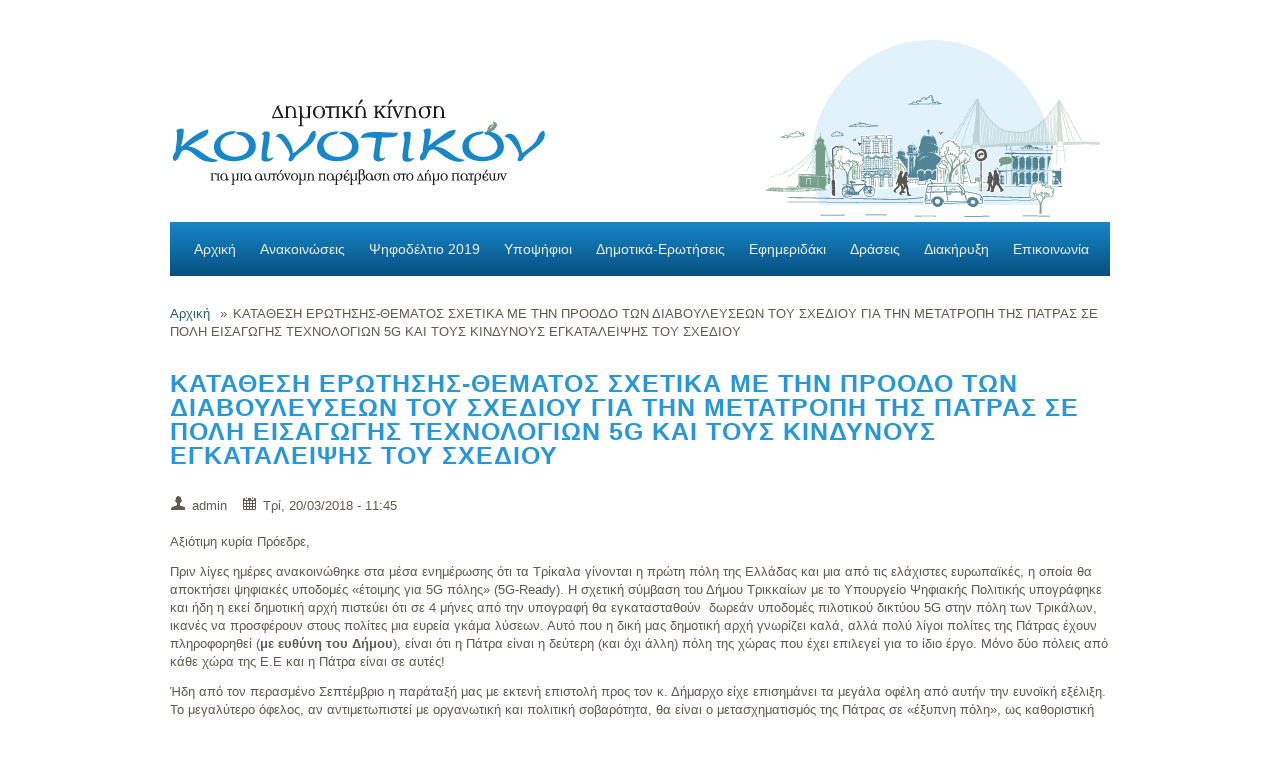

--- FILE ---
content_type: text/html; charset=utf-8
request_url: https://www.koinotikon.gr/?q=node/144
body_size: 8278
content:
<!DOCTYPE html PUBLIC "-//W3C//DTD XHTML+RDFa 1.0//EN"
  "http://www.w3.org/MarkUp/DTD/xhtml-rdfa-1.dtd">
<html xmlns="http://www.w3.org/1999/xhtml" xml:lang="el" version="XHTML+RDFa 1.0" dir="ltr"
  xmlns:content="http://purl.org/rss/1.0/modules/content/"
  xmlns:dc="http://purl.org/dc/terms/"
  xmlns:foaf="http://xmlns.com/foaf/0.1/"
  xmlns:og="http://ogp.me/ns#"
  xmlns:rdfs="http://www.w3.org/2000/01/rdf-schema#"
  xmlns:sioc="http://rdfs.org/sioc/ns#"
  xmlns:sioct="http://rdfs.org/sioc/types#"
  xmlns:skos="http://www.w3.org/2004/02/skos/core#"
  xmlns:xsd="http://www.w3.org/2001/XMLSchema#">

<head profile="http://www.w3.org/1999/xhtml/vocab">
<meta http-equiv="Content-Type" content="text/html; charset=utf-8" />
<meta name="HandheldFriendly" content="true" />
<meta name="viewport" content="width=device-width, initial-scale=1" />
<meta name="MobileOptimized" content="width" />
<link rel="shortlink" href="/?q=node/144" />
<meta name="Generator" content="Drupal 7 (http://drupal.org)" />
<link rel="canonical" href="/?q=node/144" />
<title>ΚΑΤΑΘΕΣΗ ΕΡΩΤΗΣΗΣ-ΘΕΜΑΤΟΣ ΣΧΕΤΙΚΑ ΜΕ ΤΗΝ ΠΡΟΟΔΟ ΤΩΝ ΔΙΑΒΟΥΛΕΥΣΕΩΝ ΤΟΥ ΣΧΕΔΙΟΥ ΓΙΑ ΤΗΝ ΜΕΤΑΤΡΟΠΗ ΤΗΣ ΠΑΤΡΑΣ ΣΕ ΠΟΛΗ ΕΙΣΑΓΩΓΗΣ ΤΕΧΝΟΛΟΓΙΩΝ 5G ΚΑΙ ΤΟΥΣ ΚΙΝΔΥΝΟΥΣ ΕΓΚΑΤΑΛΕΙΨΗΣ ΤΟΥ ΣΧΕΔΙΟΥ | Κοινοτικόν</title>
<style type="text/css" media="all">
@import url("https://www.koinotikon.gr/modules/system/system.base.css?ng2fv8");
@import url("https://www.koinotikon.gr/modules/system/system.menus.css?ng2fv8");
@import url("https://www.koinotikon.gr/modules/system/system.messages.css?ng2fv8");
@import url("https://www.koinotikon.gr/modules/system/system.theme.css?ng2fv8");
</style>
<style type="text/css" media="all">
@import url("https://www.koinotikon.gr/modules/comment/comment.css?ng2fv8");
@import url("https://www.koinotikon.gr/modules/field/theme/field.css?ng2fv8");
@import url("https://www.koinotikon.gr/modules/node/node.css?ng2fv8");
@import url("https://www.koinotikon.gr/modules/search/search.css?ng2fv8");
@import url("https://www.koinotikon.gr/modules/user/user.css?ng2fv8");
@import url("https://www.koinotikon.gr/modules/forum/forum.css?ng2fv8");
@import url("https://www.koinotikon.gr/sites/all/modules/views/css/views.css?ng2fv8");
</style>
<style type="text/css" media="all">
@import url("https://www.koinotikon.gr/sites/all/modules/colorbox/styles/default/colorbox_style.css?ng2fv8");
@import url("https://www.koinotikon.gr/sites/all/modules/ctools/css/ctools.css?ng2fv8");
@import url("https://www.koinotikon.gr/sites/all/modules/taxonomy_access/taxonomy_access.css?ng2fv8");
</style>
<style type="text/css" media="all">
@import url("https://www.koinotikon.gr/sites/all/themes/corkedscrewer/css/reset.css?ng2fv8");
@import url("https://www.koinotikon.gr/sites/all/themes/corkedscrewer/css/style.css?ng2fv8");
</style>
<style type="text/css" media="all and (min-width: 750px)">
@import url("https://www.koinotikon.gr/sites/all/themes/corkedscrewer/css/960.css?ng2fv8");
</style>
<style type="text/css" media="all and (min-width: 720px) and (max-width: 750px)">
@import url("https://www.koinotikon.gr/sites/all/themes/corkedscrewer/css/720.css?ng2fv8");
</style>
<style type="text/css" media="all and (max-width: 719px)">
@import url("https://www.koinotikon.gr/sites/all/themes/corkedscrewer/css/mobile.css?ng2fv8");
</style>

<!--[if (lte IE 8)&(!IEMobile)]>
<link type="text/css" rel="stylesheet" href="https://www.koinotikon.gr/sites/all/themes/corkedscrewer/css/basic-layout.css?ng2fv8" media="all" />
<![endif]-->

<!--[if IE]>
<link type="text/css" rel="stylesheet" href="https://www.koinotikon.gr/sites/all/themes/corkedscrewer/css/ie.css?ng2fv8" media="all" />
<![endif]-->


<script type="text/javascript" src="https://www.koinotikon.gr/misc/jquery.js?v=1.4.4"></script>
<script type="text/javascript" src="https://www.koinotikon.gr/misc/jquery.once.js?v=1.2"></script>
<script type="text/javascript" src="https://www.koinotikon.gr/misc/drupal.js?ng2fv8"></script>
<script type="text/javascript" src="https://www.koinotikon.gr/sites/default/files/languages/el_CZiiN7Sefa-N7ghUZ5WkRRmKHzQqM0lO_tl21j6KD5c.js?ng2fv8"></script>
<script type="text/javascript" src="https://www.koinotikon.gr/sites/all/themes/corkedscrewer/js/jquery.cycle.all.js?ng2fv8"></script>
<script type="text/javascript" src="https://www.koinotikon.gr/sites/all/libraries/colorbox/jquery.colorbox-min.js?ng2fv8"></script>
<script type="text/javascript" src="https://www.koinotikon.gr/sites/all/modules/colorbox/js/colorbox.js?ng2fv8"></script>
<script type="text/javascript" src="https://www.koinotikon.gr/sites/all/modules/colorbox/styles/default/colorbox_style.js?ng2fv8"></script>
<script type="text/javascript">
<!--//--><![CDATA[//><!--
jQuery.extend(Drupal.settings, {"basePath":"\/","pathPrefix":"","ajaxPageState":{"theme":"corkedscrewer","theme_token":"cBHe7svC8aBLAQbxpBwjSVNTY4Mfp0aVPyYTKqvvFMM","js":{"0":1,"misc\/jquery.js":1,"misc\/jquery.once.js":1,"misc\/drupal.js":1,"public:\/\/languages\/el_CZiiN7Sefa-N7ghUZ5WkRRmKHzQqM0lO_tl21j6KD5c.js":1,"sites\/all\/themes\/corkedscrewer\/js\/jquery.cycle.all.js":1,"sites\/all\/libraries\/colorbox\/jquery.colorbox-min.js":1,"sites\/all\/modules\/colorbox\/js\/colorbox.js":1,"sites\/all\/modules\/colorbox\/styles\/default\/colorbox_style.js":1},"css":{"modules\/system\/system.base.css":1,"modules\/system\/system.menus.css":1,"modules\/system\/system.messages.css":1,"modules\/system\/system.theme.css":1,"modules\/comment\/comment.css":1,"modules\/field\/theme\/field.css":1,"modules\/node\/node.css":1,"modules\/search\/search.css":1,"modules\/user\/user.css":1,"modules\/forum\/forum.css":1,"sites\/all\/modules\/views\/css\/views.css":1,"sites\/all\/modules\/colorbox\/styles\/default\/colorbox_style.css":1,"sites\/all\/modules\/ctools\/css\/ctools.css":1,"sites\/all\/modules\/taxonomy_access\/taxonomy_access.css":1,"sites\/all\/themes\/corkedscrewer\/css\/reset.css":1,"sites\/all\/themes\/corkedscrewer\/css\/style.css":1,"sites\/all\/themes\/corkedscrewer\/css\/960.css":1,"sites\/all\/themes\/corkedscrewer\/css\/720.css":1,"sites\/all\/themes\/corkedscrewer\/css\/mobile.css":1,"sites\/all\/themes\/corkedscrewer\/css\/basic-layout.css":1,"sites\/all\/themes\/corkedscrewer\/css\/ie.css":1}},"colorbox":{"opacity":"0.85","current":"{current} of {total}","previous":"\u00ab Prev","next":"Next \u00bb","close":"Close","maxWidth":"98%","maxHeight":"98%","fixed":true,"mobiledetect":true,"mobiledevicewidth":"480px"}});
//--><!]]>
</script>
</head>
<body class="html not-front not-logged-in no-sidebars page-node page-node- page-node-144 node-type-article" >
<div id="skip-link">
<a href="#main-content" class="element-invisible element-focusable">Παράκαμψη προς το κυρίως περιεχόμενο</a>
</div>
﻿<!-- #page-wrapper -->
<div id="page-wrapper">

    <!--#header-->
    <div id="header">
        <!--#header-inside-->
		        <div id="header-inside" class="container_12">
            
                        <div class="grid_12">
            
                <!-- #header-inside-left -->
                <div >
					                    <div id="logo" class="clearfix">
                    <a href="/" title="Αρχική" rel="home"> <img src="https://www.koinotikon.gr/sites/default/files/logo.png" alt="Αρχική" /> </a>
					
                    </div>
					<div  id="logo_right" class="clearfix"><img src="/sites/all/themes/corkedscrewer/images/local/City.png"/></div>
                    
                    
                    
                                    </div>
                <!--EOF:#header-inside-left-->
            </div>
            
            
            
        </div>
        <!--EOF:#header-inside-->
    </div>
    <!--EOF:#header-->

    <!--#main-menu-->
    <div id="main-menu" class="container_12">

        <div class="grid_12">
            <!--#main-menu-inside-->
            <div id="main-menu-inside">
                <!--#menu-->
                <div id="menu" class="clearfix">
                    <ul class="menu"><li class="first leaf"><a href="/" title="">Αρχική</a></li>
<li class="leaf"><a href="http://www.koinotikon.gr/index.php?q=taxonomy/term/25" title="">Ανακοινώσεις</a></li>
<li class="leaf"><a href="/?q=node/199" title="">Ψηφοδέλτιο 2019</a></li>
<li class="leaf"><a href="/?q=node/213">Υποψήφιοι</a></li>
<li class="leaf"><a href="/?q=node/207">Δημοτικά-Ερωτήσεις</a></li>
<li class="leaf"><a href="/?q=node/208">Εφημεριδάκι</a></li>
<li class="leaf"><a href="/?q=node/206">Δράσεις</a></li>
<li class="leaf"><a href="/?q=node/181">Διακήρυξη</a></li>
<li class="last leaf"><a href="/?q=node/3">Επικοινωνία</a></li>
</ul>                </div>
                <!--EOF:#menu-->
            </div>
            <!--EOF:#main-menu-inside-->
        </div>

    </div>
    <!--EOF:#main-menu-->

    <!--#banner-->
    <div id="banner">
        <!--#banner-inside-->
        <div id="banner-inside" class="container_12">

            
                                
            
            
        </div>
        <!--EOF:#banner-inside-->
    </div>
    <!--EOF:#banner-->

    <!--#content-->
    <div id="content" class="container_12">
        <!--#content-inside-->
        <div id="content-inside" class="clearfix">

            
                                
            
                

            <div class="grid_12">
                <div class="breadcrumb-wrapper">
                <div id="breadcrumb"><a href="/">Αρχική</a> <span class="breadcrumb-separator">»</span>ΚΑΤΑΘΕΣΗ ΕΡΩΤΗΣΗΣ-ΘΕΜΑΤΟΣ ΣΧΕΤΙΚΑ ΜΕ ΤΗΝ ΠΡΟΟΔΟ ΤΩΝ ΔΙΑΒΟΥΛΕΥΣΕΩΝ ΤΟΥ ΣΧΕΔΙΟΥ ΓΙΑ ΤΗΝ ΜΕΤΑΤΡΟΠΗ ΤΗΣ ΠΑΤΡΑΣ ΣΕ ΠΟΛΗ ΕΙΣΑΓΩΓΗΣ ΤΕΧΝΟΛΟΓΙΩΝ 5G ΚΑΙ ΤΟΥΣ ΚΙΝΔΥΝΟΥΣ ΕΓΚΑΤΑΛΕΙΨΗΣ ΤΟΥ ΣΧΕΔΙΟΥ</div>                </div>
                
            </div>

            

                        <div class="grid_12">    
                            <!--#main-content-->
                <div id="main-content">
                                <h1 class="title" id="page-title">ΚΑΤΑΘΕΣΗ ΕΡΩΤΗΣΗΣ-ΘΕΜΑΤΟΣ ΣΧΕΤΙΚΑ ΜΕ ΤΗΝ ΠΡΟΟΔΟ ΤΩΝ ΔΙΑΒΟΥΛΕΥΣΕΩΝ ΤΟΥ ΣΧΕΔΙΟΥ ΓΙΑ ΤΗΝ ΜΕΤΑΤΡΟΠΗ ΤΗΣ ΠΑΤΡΑΣ ΣΕ ΠΟΛΗ ΕΙΣΑΓΩΓΗΣ ΤΕΧΝΟΛΟΓΙΩΝ 5G ΚΑΙ ΤΟΥΣ ΚΙΝΔΥΝΟΥΣ ΕΓΚΑΤΑΛΕΙΨΗΣ ΤΟΥ ΣΧΕΔΙΟΥ</h1>                                <div class="tabs"></div>                                                  <div class="region region-content">
    <div id="block-system-main" class="block block-system">

    
  <div class="content">
    ﻿<div id="node-144" class="node node-article node-promoted" about="/?q=node/144" typeof="sioc:Item foaf:Document">

	        <span property="dc:title" content="ΚΑΤΑΘΕΣΗ ΕΡΩΤΗΣΗΣ-ΘΕΜΑΤΟΣ ΣΧΕΤΙΚΑ ΜΕ ΤΗΝ ΠΡΟΟΔΟ ΤΩΝ ΔΙΑΒΟΥΛΕΥΣΕΩΝ ΤΟΥ ΣΧΕΔΙΟΥ ΓΙΑ ΤΗΝ ΜΕΤΑΤΡΟΠΗ ΤΗΣ ΠΑΤΡΑΣ ΣΕ ΠΟΛΗ ΕΙΣΑΓΩΓΗΣ ΤΕΧΝΟΛΟΓΙΩΝ 5G ΚΑΙ ΤΟΥΣ ΚΙΝΔΥΝΟΥΣ ΕΓΚΑΤΑΛΕΙΨΗΣ ΤΟΥ ΣΧΕΔΙΟΥ" class="rdf-meta element-hidden"></span><span property="sioc:num_replies" content="0" datatype="xsd:integer" class="rdf-meta element-hidden"></span>
    <div class="content">

               
                <div class="node-info"><span class="user"></span> <span rel="sioc:has_creator"><span class="username" xml:lang="" about="/?q=user/1" typeof="sioc:UserAccount" property="foaf:name" datatype="">admin</span></span> <span class="calendar"></span> <span property="dc:date dc:created" content="2018-03-20T11:45:51+02:00" datatype="xsd:dateTime">Τρί, 20/03/2018 - 11:45</span></div>
               
        <div class="field field-name-body field-type-text-with-summary field-label-hidden"><div class="field-items"><div class="field-item even" property="content:encoded"><p>Αξιότιμη κυρία Πρόεδρε,</p>
<p>Πριν λίγες ημέρες ανακοινώθηκε στα μέσα ενημέρωσης ότι τα Τρίκαλα γίνονται η πρώτη πόλη της Ελλάδας και μια από τις ελάχιστες ευρωπαϊκές, η οποία θα αποκτήσει ψηφιακές υποδομές «έτοιμης για 5G πόλης» (5G-Ready). Η σχετική σύμβαση του Δήμου Τρικκαίων με το Υπουργείο Ψηφιακής Πολιτικής υπογράφηκε και ήδη η εκεί δημοτική αρχή πιστεύει ότι σε 4 μήνες από την υπογραφή θα εγκατασταθούν  δωρεάν υποδομές πιλοτικού δικτύου 5G στην πόλη των Τρικάλων, ικανές να προσφέρουν στους πολίτες μια ευρεία γκάμα λύσεων. Αυτό που η δική μας δημοτική αρχή γνωρίζει καλά, αλλά πολύ λίγοι πολίτες της Πάτρας έχουν πληροφορηθεί (<strong>με ευθύνη του Δήμου</strong>), είναι ότι η Πάτρα είναι η δεύτερη (και όχι άλλη) πόλη της χώρας που έχει επιλεγεί για το ίδιο έργο. Μόνο δύο πόλεις από κάθε χώρα της Ε.Ε και η Πάτρα είναι σε αυτές!</p>
<p>Ήδη από τον περασμένο Σεπτέμβριο η παράταξή μας με εκτενή επιστολή προς τον κ. Δήμαρχο είχε επισημάνει τα μεγάλα οφέλη από αυτήν την ευνοϊκή εξέλιξη. Το μεγαλύτερο όφελος, αν αντιμετωπιστεί με οργανωτική και πολιτική σοβαρότητα, θα είναι ο μετασχηματισμός της Πάτρας σε «έξυπνη πόλη», ως καθοριστική επιλογή <strong>παραγωγικής ανασυγκρότησης</strong> στην κατεύθυνση των νέων τεχνολογιών, όχι μόνο της ίδιας της πόλης αλλά και της ευρύτερης περιοχής. Σε πρακτικό επίπεδο αυτό σημαίνει τη μεγιστοποίηση του ανθρώπινου δυναμικού και κυρίως των νέων επιστημόνων και τεχνικών, οι οποίοι θα βρίσκουν εργασία και δεν θα χρειάζεται να ξενιτευτούν και τη δυνατότητα παραγωγής καινοτομίας και προϊόντων υψηλής προστιθέμενης αξίας. Επιπρόσθετα, σημαίνει την προώθηση λύσεων βιώσιμης αστικής ανάπτυξης όπως έξυπνη στάθμευση, έξυπνος φωτισμός, ασύρματη πρόσβαση στο διαδίκτυο, συλλογή και ανάλυση δεδομένων, διαχείριση απορριμμάτων και τέλος, λύσεων εξυπηρέτησης του πολίτη και των επιχειρήσεων. Ταυτόχρονα, ανοίγεται για την πόλη ένα παράθυρο προς το μέλλον για την ανάπτυξη τεχνολογιών με εφαρμογές σε τομείς όπως τα αυτοκινούμενα οχήματα, οι αγροτικές καλλιέργειες, ο τουρισμός, η ανάδειξη του πολιτιστικού δυναμικού της περιοχής κ.ο.κ. Ενδεικτικά και μόνο, στο Μπρίστολ της Αγγλίας, μια πόλη λίγο μεγαλύτερη από την Πάτρα, ο μετασχηματισμός αυτός δημιούργησε τόσες πολλές ανάγκες για εξειδικευμένη εργασία ώστε να έχει ήδη εξαντληθεί το διαθέσιμο εργατικό δυναμικό για να τις καλύψει. Η πόλη μας, λόγω της ύπαρξης, ερευνητικών ιδρυμάτων, πολλών σχετικών επιστημονικών ομάδων στο Πανεπιστήμιο και πολλών νεοφυών πρωτοβουλιών από νέους επιστήμονες, διαθέτει την <strong>τεχνογνωσία</strong> και το <strong>ανθρώπινο δυναμικό</strong> όχι μόνο να υποστηρίξει μια τέτοια εξέλιξη αλλά και να βρεθεί στην πρωτοπορία των τεχνολογικά προηγμένων πόλεων στην Ευρώπη.</p>
<p>Παράλληλα, είχαμε επισημάνει την ευκαιρία, με την άμεση εμπλοκή, το συντονισμό και την αποφασιστικότητα του Δήμου Πατρέων, ο μετασχηματισμός αυτός να πραγματοποιηθεί <strong>διατηρώντας τον πολιτικό και κοινωνικό έλεγχο</strong> μιας εντελώς πρωτόγνωρης κατάστασης, η οποία, εκτός από ωφελήματα, κρύβει και σοβαρούς κινδύνους ή απειλές (μονοπωλιακή εκμετάλλευση, αλόγιστη επεξεργασία προσωπικών δεδομένων, έλεγχος των πολιτών, κλπ.).  Μιας κατάστασης που αν αδρανήσουμε, ούτως ή άλλως, σαν εμπόρευμα πια, θα έρθει σε λίγα χρόνια στην πόλη μας, με αγοραίους τότε όρους και υπό τον έλεγχο των καρτέλ των τηλεπικοινωνιών.</p>
<p>Τέλος, είχαμε εκφράσει την ανησυχία μας για την οργανωτική ετοιμότητα της δημοτικής αρχής και την ιδεολογικο-πολιτική αδιαφορία με την οποία αντιμετωπίζει ζητήματα κεφαλαιώδους σημασίας, τα οποία αφορούν στον παραγωγικό μετασχηματισμό της περιοχής. Με συνεχείς προφορικές ερωτήσεις μας στο δημοτικό συμβούλιο από τον περασμένο Νοέμβριο καλούσαμε τον κύριο Δήμαρχο να μας εξηγήσει σε ποιο στάδιο βρίσκεται η όλη ιστορία, καθώς είχαμε την πληροφορία ότι από αρχές Νοέμβρη, σχετική σύμβαση παρόμοια με εκείνη που υπέγραψε ο Δήμος Τρικκαίων, βρίσκεται και στο γραφείο του δικού μας δημάρχου για διαβούλευση. Απαντήσεις άξιες λόγου δεν πήραμε, γεγονός που εμείς ερμηνεύουμε ότι η Δημοτική Αρχή είτε <strong>δεν ξέρει</strong> τι να πει στη διαβούλευση, καθώς δείχνει ανέτοιμη και απροπαράσκευη, είτε <strong>δεν θέλει</strong> να προχωρήσει το μεγάλο αυτό έργο για ιδεολογικοπολιτικούς λόγους. Το γεγονός ότι τα Τρίκαλα ήδη υπέγραψαν και στην τρίτη πόλη της Ελλάδας, την Πάτρα, δεν γίνεται καν κουβέντα, είναι από μόνο του χαρακτηριστικό και ανησυχητικό. Πρόσφατα ενημερωθήκαμε στο Δημοτικό Συμβούλιο ότι η Πάτρα επιλέχθηκε στην Ευρωπαϊκή δράση Digital Cities Challenge. Αναρωτιόμαστε πώς ακριβώς ο Δήμος θα αξιοποιήσει τις προοπτικές που παρουσιάζονται με τη συμμετοχή του αυτή, αν απωλέσει τη δυνατότητα ανάπτυξης και λειτουργίας 5G υποδομών που αποτελούν ένας από τους τεχνολογικούς πυλώνες για «έξυπνες» πόλεις.</p>
<p> </p>
<p>Ο Δήμαρχος και η δημοτική αρχή θα πρέπει να καταλάβουν ότι σημαντικά θέματα που αφορούν στο μέλλον της πόλης δεν αντιμετωπίζονται ούτε με μυστικοπάθεια ούτε με πρακτικές σιγής ασυρμάτου. Γι αυτό το λόγο, κυρία Πρόεδρε, νιώθουμε την ευθύνη να ζητήσουμε και δημόσια <strong>άμεση εισαγωγή</strong> του θέματος στην ημερήσια διάταξη του ερχόμενου δημοτικού συμβουλίου. Ειδικότερα, ζητάμε από τον κ. Δήμαρχο:</p>
<ul><li>Να φέρει για ενημέρωση στο Σώμα το σχέδιο σύμβασης μεταξύ Δήμου, Υπουργείου Ψηφιακής Πολιτικής και Επιστημονικού Πάρκου, το οποίο έχει στη διάθεσή του πλέον των τεσσάρων μηνών, καθώς και ενημέρωση για το περιεχόμενο των συζητήσεων που έχουν λάβει χώρα.</li>
<li>Να ενημερώσει για τις ενέργειες που έκανε ώστε να διασφαλιστεί η έγκαιρη έναρξη του σχεδίου «Πάτρα 5G Ready πόλη» και να παρουσιάσει τις προτάσεις του Δήμου στη διαβούλευση, αν υπάρχουν.</li>
<li>Να εξηγήσει ποιος είναι υπεύθυνος και ποιοι οι λόγοι για την κρίσιμη για την πορεία του έργου ολιγωρία.</li>
</ul><p><strong>Για τη Δημοτική Κίνηση «ΚΟΙΝΟΤΙΚΟΝ»</strong></p>
<p><strong>Θεόδωρος Ντρίνιας</strong></p>
</div></div></div>
    </div>

    <div class="node-meta">
        
                <div class="comments-count"><span class="comments">0</span><a href="/?q=node/144">σχόλια</a></div>
        
        <ul class="links inline"><li class="comment_forbidden first"><span><a href="/?q=user/login&amp;destination=node/144%23comment-form">Εισέλθετε στο σύστημα</a> ή <a href="/?q=user/register&amp;destination=node/144%23comment-form">εγγραφείτε</a> για να υποβάλετε σχόλια</span></li>
<li class="sharethis last"><span class="sharethis-buttons"><div class="sharethis-wrapper"><span st_url="https://www.koinotikon.gr/node/144" st_title="ΚΑΤΑΘΕΣΗ ΕΡΩΤΗΣΗΣ-ΘΕΜΑΤΟΣ ΣΧΕΤΙΚΑ ΜΕ ΤΗΝ ΠΡΟΟΔΟ ΤΩΝ ΔΙΑΒΟΥΛΕΥΣΕΩΝ ΤΟΥ ΣΧΕΔΙΟΥ ΓΙΑ ΤΗΝ ΜΕΤΑΤΡΟΠΗ ΤΗΣ ΠΑΤΡΑΣ ΣΕ ΠΟΛΗ ΕΙΣΑΓΩΓΗΣ ΤΕΧΝΟΛΟΓΙΩΝ 5G ΚΑΙ ΤΟΥΣ ΚΙΝΔΥΝΟΥΣ ΕΓΚΑΤΑΛΕΙΨΗΣ ΤΟΥ ΣΧΕΔΙΟΥ" class="st_facebook_large" displaytext="facebook"></span>
<span st_url="https://www.koinotikon.gr/node/144" st_title="ΚΑΤΑΘΕΣΗ ΕΡΩΤΗΣΗΣ-ΘΕΜΑΤΟΣ ΣΧΕΤΙΚΑ ΜΕ ΤΗΝ ΠΡΟΟΔΟ ΤΩΝ ΔΙΑΒΟΥΛΕΥΣΕΩΝ ΤΟΥ ΣΧΕΔΙΟΥ ΓΙΑ ΤΗΝ ΜΕΤΑΤΡΟΠΗ ΤΗΣ ΠΑΤΡΑΣ ΣΕ ΠΟΛΗ ΕΙΣΑΓΩΓΗΣ ΤΕΧΝΟΛΟΓΙΩΝ 5G ΚΑΙ ΤΟΥΣ ΚΙΝΔΥΝΟΥΣ ΕΓΚΑΤΑΛΕΙΨΗΣ ΤΟΥ ΣΧΕΔΙΟΥ" class="st_twitter_large" displaytext="twitter"></span>
<span st_url="https://www.koinotikon.gr/node/144" st_title="ΚΑΤΑΘΕΣΗ ΕΡΩΤΗΣΗΣ-ΘΕΜΑΤΟΣ ΣΧΕΤΙΚΑ ΜΕ ΤΗΝ ΠΡΟΟΔΟ ΤΩΝ ΔΙΑΒΟΥΛΕΥΣΕΩΝ ΤΟΥ ΣΧΕΔΙΟΥ ΓΙΑ ΤΗΝ ΜΕΤΑΤΡΟΠΗ ΤΗΣ ΠΑΤΡΑΣ ΣΕ ΠΟΛΗ ΕΙΣΑΓΩΓΗΣ ΤΕΧΝΟΛΟΓΙΩΝ 5G ΚΑΙ ΤΟΥΣ ΚΙΝΔΥΝΟΥΣ ΕΓΚΑΤΑΛΕΙΨΗΣ ΤΟΥ ΣΧΕΔΙΟΥ" class="st_googleplus_large" displaytext="googleplus"></span>
<span st_url="https://www.koinotikon.gr/node/144" st_title="ΚΑΤΑΘΕΣΗ ΕΡΩΤΗΣΗΣ-ΘΕΜΑΤΟΣ ΣΧΕΤΙΚΑ ΜΕ ΤΗΝ ΠΡΟΟΔΟ ΤΩΝ ΔΙΑΒΟΥΛΕΥΣΕΩΝ ΤΟΥ ΣΧΕΔΙΟΥ ΓΙΑ ΤΗΝ ΜΕΤΑΤΡΟΠΗ ΤΗΣ ΠΑΤΡΑΣ ΣΕ ΠΟΛΗ ΕΙΣΑΓΩΓΗΣ ΤΕΧΝΟΛΟΓΙΩΝ 5G ΚΑΙ ΤΟΥΣ ΚΙΝΔΥΝΟΥΣ ΕΓΚΑΤΑΛΕΙΨΗΣ ΤΟΥ ΣΧΕΔΙΟΥ" class="st_linkedin_large" displaytext="linkedin"></span>
<span st_url="https://www.koinotikon.gr/node/144" st_title="ΚΑΤΑΘΕΣΗ ΕΡΩΤΗΣΗΣ-ΘΕΜΑΤΟΣ ΣΧΕΤΙΚΑ ΜΕ ΤΗΝ ΠΡΟΟΔΟ ΤΩΝ ΔΙΑΒΟΥΛΕΥΣΕΩΝ ΤΟΥ ΣΧΕΔΙΟΥ ΓΙΑ ΤΗΝ ΜΕΤΑΤΡΟΠΗ ΤΗΣ ΠΑΤΡΑΣ ΣΕ ΠΟΛΗ ΕΙΣΑΓΩΓΗΣ ΤΕΧΝΟΛΟΓΙΩΝ 5G ΚΑΙ ΤΟΥΣ ΚΙΝΔΥΝΟΥΣ ΕΓΚΑΤΑΛΕΙΨΗΣ ΤΟΥ ΣΧΕΔΙΟΥ" class="st_fblike_large" displaytext="fblike"></span>
<script type='text/javascript'>var switchTo5x = false;</script><script type='text/javascript' src='https://ws.sharethis.com/button/buttons.js'></script><script type='text/javascript'>stLight.options({"publisher":"dr-9cccaa89-1009-70d4-67b9-96de253ca9df"});</script></div></span></li>
</ul>        
        <div class="field field-name-field-tags field-type-taxonomy-term-reference field-label-above"><div class="field-label">Tags:&nbsp;</div><div class="field-items"><div class="field-item even" rel="dc:subject"><a href="/?q=taxonomy/term/25" typeof="skos:Concept" property="rdfs:label skos:prefLabel" datatype="">Ανακοίνωση</a></div></div></div>
                
		                <div class="author-signature clearfix">
			  <div class="user-picture">
    <img typeof="foaf:Image" src="https://www.koinotikon.gr/sites/default/files/styles/thumbnail/public/pictures/picture-1-1395601633.png?itok=I3uZwBYU" alt="Εικόνα admin" title="Εικόνα admin" />  </div>
            
			    
        	
        
                
    </div>

</div>

  </div>
</div>
  </div>
                </div>
                <!--EOF:#main-content-->
            </div>


                        
        </div>
        <!--EOF:#content-inside-->
    </div>
    <!--EOF:#content-->

    <!--#footer-->
    <div id="footer">
        <!--#footer-top-->
        <div id="footer-top" class="container_12">
            <div class="grid_4">
                <div class="footer-area">
                                </div>           
            </div>
            <div class="grid_2">
                <div class="footer-area">
                                </div>
            </div>
            <div class="grid_2">
                <div class="footer-area">
                                </div>
            </div>
            <div class="grid_2">
                <div class="footer-area">
                 
                </div>
            </div>
            <div class="grid_2">
                <div class="footer-area">
                 
                </div>
            </div>
        </div>
        <!--EOF:#footer-top-->   
        <!--#footer-bottom-->
        <div id="footer-bottom" class="container_12">
            <div class="grid_12">
                <!--#footer-bottom-inside-->
                <div id="footer-bottom-inside">
                                                  <div class="region region-footer">
    <div id="block-block-1" class="block block-block">

    
  <div class="content">
    <script>
<!--//--><![CDATA[// ><!--

  (function(i,s,o,g,r,a,m){i['GoogleAnalyticsObject']=r;i[r]=i[r]||function(){
  (i[r].q=i[r].q||[]).push(arguments)},i[r].l=1*new Date();a=s.createElement(o),
  m=s.getElementsByTagName(o)[0];a.async=1;a.src=g;m.parentNode.insertBefore(a,m)
  })(window,document,'script','//www.google-analytics.com/analytics.js','ga');

  ga('create', 'UA-48837936-1', 'koinotikon.gr');
  ga('send', 'pageview');


//--><!]]>
</script><p><a href="?q=user">Είσοδος</a> | Δημοτική κίνηση για τη Πάτρα, Κοινοτικόν</p>
  </div>
</div>
  </div>
                                </div>
                <!--EOF:#footer-bottom-inside-->
            </div>
        </div>
    </div>
    <!--EOF:#footer-->

</div>  
<!--EOF:#page-wrapper-->


<script type="text/javascript">
<!--//--><![CDATA[//><!--
jQuery(document).ready(function($) {
	
		$(window).load(function() {

			$("#slideshow").fadeIn("fast");
			$("#slideshow .slides img").show();
			$("slideshow .slides").fadeIn("slow");
			$("slideshow .slide-control").fadeIn("slow");
			$("#slide-nav").fadeIn("slow");
		
			$(".slides").cycle({ 
				fx:      	"scrollHorz", 
				speed:    	"slow",
	    		timeout: 	10000,
	    		random: 	0,
	    		nowrap: 	0,
	    		pause: 	  	1,
	    		prev:    	"#prev", 
	            next:    	"#next",
	            pager:  "#slide-nav",
				pagerAnchorBuilder: function(idx, slide) {
					return "#slide-nav li:eq(" + (idx) + ") a";
				},
				slideResize: true,
				containerResize: false,
				height: "auto",
				fit: 1,
				before: function(){
					$(this).parent().find(".slider-item.current").removeClass("current");
				},
				after: onAfter
			});
			
		});
		function onAfter(curr, next, opts, fwd) {
			var $ht = $(this).height();
			$(this).parent().height($ht);
			$(this).addClass("current");
		}

		$(window).load(function() {
			var $ht = $(".slider-item.current").height();
			$(".slides").height($ht);
		});

		$(window).resize(function() {
			var $ht = $(".slider-item.current").height();
			$(".slides").height($ht);
		});

	});
//--><!]]>
</script>
</body>
</html>

--- FILE ---
content_type: text/css
request_url: https://www.koinotikon.gr/sites/all/themes/corkedscrewer/css/style.css?ng2fv8
body_size: 7036
content:
/*  Table of contents */

/*  0. fonts
/*  1. general
/*  2. text
/*  3. links
/*  4. headings
/*  5. lists
/*  6. tables
/*  7. #header
/*  8. #main-menu
/*  9. #slideshow
/*  10. #content
/*  11. #footer
/*  12. Drupal styles override
/*  13. Responsive layout
*/

/*
0. fonts
_______________________________________________________________________*/
@import url(http://fonts.googleapis.com/css?family=Open+Sans+Condensed:300,300italic,700);          
@font-face { 
	font-family: 'WebSymbolsRegular';
	src: url('../fonts/websymbols/websymbols-regular-webfont.eot');
	src: url('../fonts/websymbols/websymbols-regular-webfont.eot?#iefix') format('embedded-opentype'),
	url('../fonts/websymbols/websymbols-regular-webfont.woff') format('woff'),
	url('../fonts/websymbols/websymbols-regular-webfont.ttf') format('truetype'),
	url('../fonts/websymbols/websymbols-regular-webfont.svg#WebSymbolsRegular') format('svg');
    }
.websymbols {
    font-family: 'WebSymbolsRegular';
    font-size: 24px;
    font-style: normal;
    text-decoration: none;
    }
.opensans-condensed {
    font-family: 'Open Sans Condensed', sans-serif;
    font-style: normal;
    text-decoration: none;
    font-weight: bold;
    }
	
/*
1. general
_______________________________________________________________________*/
#page-wrapper * { 
    -webkit-box-sizing: border-box; /* Safari/Chrome, other WebKit */
    -moz-box-sizing: border-box;    /* Firefox, other Gecko */
    box-sizing: border-box;         /* Opera/IE 8+ */
    }
body {
    font-size: 13px; 
    font-family: 'Georgia', Arial, 'Liberation Sans', FreeSans, sans-serif;
    line-height: 18px;
    background: url("../images/bg.png") repeat 0 0;
    color: #5f5b50;
    }
#page-wrapper {
    /* background: url("../images/bg-gradient.png") repeat-x -40px 0;
    padding-top: 40px;*/
    }

/*
2. text
_______________________________________________________________________*/
#page-wrapper p {
    margin: 0 0 12px;
    }
#page-wrapper p small {
    font-size: 11px;
    color: #999999;
    }
#page-wrapper pre,code {
    font-family: 'DejaVu Sans Mono', Menlo, Consolas, monospace;
    }
#page-wrapper blockquote {
    border-left: 3px solid #B17373;
    }
#page-wrapper blockquote p{
    padding: 3px 36px 0px 24px;
    color: #505050;
    font-size: 14px;
    }
#page-wrapper fieldset{
    padding: 012px;
    border: 1px solid #A7A7A7;
    }
#page-wrapper fieldset.collapsed {
    border-top: 1px solid #A7A7A7;
    border-left: none;
    border-bottom: none;
    border-right: none;
    }     
#page-wrapper fieldset legend{
    padding: 0 6px;
    color: #707070;
    }           
/*
3. links
_______________________________________________________________________*/
#page-wrapper a {
    font-style: italic;
    color: #2b5e5e;
    font-family: 'Georgia','Helvetica Neue', Arial, 'Liberation Sans', FreeSans, sans-serif;
    }
#page-wrapper a:hover {
    color: #122B2B;
    }
#page-wrapper a:focus {
    outline: none !important;
    }

/*
4. headings
_______________________________________________________________________*/
h1,h2,h3,h4,h5,h6 {
    color: #2797d9;
    font-family: Arial, 'Liberation Sans', FreeSans, sans-serif;
    margin-bottom: 12px;
    margin-top: 30px;
    letter-spacing: 0.04em;
    text-rendering: optimizelegibility;
    }
#page-wrapper h1 a, #page-wrapper h2 a, #page-wrapper h3 a, #page-wrapper h4 a, #page-wrapper h5 a, #page-wrapper h6 a {
    color: #2797d9;
    font-family: Arial, 'Liberation Sans', FreeSans, sans-serif;
    font-style: normal;
    text-decoration: none;
    }
h1 {
    font-size: 25px;
    line-height: 24px;
    }
h2 {
    font-size: 23px;
    line-height: 24px;
    margin-bottom: 12px;
    margin-top: 30px;
    }
h3 {
    font-size: 21px;
    line-height: 18px;
    }
h4 {
    font-size: 19px;
    line-height: 18px;
    }
h5 {
    font-size: 17px;
    line-height: 18px;
    }
h6 {
    font-size: 15px;
    line-height: 18px;
    }

/*
5. lists
_______________________________________________________________________*/

ul,ol {
    padding: 0 0 0 40px;
    margin: 0 0 9px 0;
    }
ul ul,ul ol,ol ol,ol ul {
    margin-bottom: 0;
    margin-top: 12px;
    }
ul {
    list-style: disc;
    }
ol {
    list-style: decimal;
    }
li {
    line-height: 18px;
    margin-bottom: 12px;
    }

/*  Drupal system.menus.css override */

ul.menu {
    border: none;
    list-style: none;
    text-align: left; /* LTR */
    padding: 0;
    }
ul.menu ul {
    margin-top: 0.8em;
    }
ul.menu>li {         /* LTR */
    margin-left: 0;  
    }
ul li.expanded {
    margin-left: 15px;
    padding-bottom: 0;
    }
ul li.collapsed {
    margin-left: 15px;
    }
ul li.leaf {
    list-style-image: none;
    list-style-type: none;
    }
li.expanded,li.collapsed,li.leaf {
    padding: 0em 0.5em 0.8em 0; /* LTR */
    margin: 0;
    }
/*
6. tables
_______________________________________________________________________*/
table { 
    border-spacing:0; 
    border:0; 
    width:100%;  
    }
table td, 
table th{ 
    border:1px solid #9B9B9B; 
    }
table th{ 
    background:#2797d9; 
    color:#ffffff; 
    font-weight:bold; 
    }
table tr.odd{ 
    background:transparent; 
    }
table tr.even{ 
    background:#EBDFDF; 
    }
table td, table th{ 
    padding:12px; 
    text-align: center;
    }
/* Remove table borders */
table.noborder td, 
table.noborder th, 
table.noborder tr{ 
    border:none; 
    }    

/*
7. #header
_______________________________________________________________________*/
#header {
    margin-bottom: 1px;
    }
#header #logo {
    float:left;
    text-shadow: none;
    background-color: transparent;
    border: 0;
    margin:0 15px 10px 0;
	padding:55px 0 0 0;
    }  
	
#header #logo_right {
    float:right;
    text-shadow: none;
    background-color: transparent;
    border: 0;
    /* margin:0 15px 10px 0;
	padding:5px 0; */
    }
#name-and-slogan {
    display: inline-block;
	margin-bottom:5px;
    }
#site-name {
    margin-bottom: 3px;
    }
#site-name a {
    font-size: 39px;
    color: #5E001F;
    font-family: 'Open Sans Condensed', sans-serif;
    font-style: normal;
    text-decoration: none;
    font-weight: 700;
	line-height:100%;
    }
#site-slogan {
    font-style: italic;
    font-size: 12px;
    color: #a39b82;
    float: right;
    text-shadow:1px 1px 1px #f6f4eb;
    }
#block-search-form {
    float: right;
    }
#block-search-form .container-inline {
    position: relative;
    background:transparent;
    }
#block-search-form input.form-text {
    margin: 0;
    width: 220px;
    height: 36px;

    -webkit-border-radius: 5px;
    -moz-border-radius: 5px;
    -o-border-radius: 5px;
    border-radius: 5px;

    background: #ffffff; /* Old browsers */
    background: -moz-linear-gradient(top,  #ffffff 0%, #f2f2f2 100%); /* FF3.6+ */
    background: -webkit-gradient(linear, left top, left bottom, color-stop(0%,#ffffff), color-stop(100%,#f2f2f2)); /* Chrome,Safari4+ */
    background: -webkit-linear-gradient(top,  #ffffff 0%,#f2f2f2 100%); /* Chrome10+,Safari5.1+ */
    background: -o-linear-gradient(top,  #ffffff 0%,#f2f2f2 100%); /* Opera 11.10+ */
    background: -ms-linear-gradient(top,  #ffffff 0%,#f2f2f2 100%); /* IE10+ */
    background: linear-gradient(to bottom,  #ffffff 0%,#f2f2f2 100%); /* W3C */
    filter: progid:DXImageTransform.Microsoft.gradient( startColorstr='#ffffff', endColorstr='#f2f2f2',GradientType=0 ); /* IE6-9 */

    padding-left: 12px;

    -webkit-transition: 0.4s all;
    -moz-transition: 0.4s all;
    -ms-transition: 0.4s all;
    -o-transition: 0.4s all;
    transition: 0.4s all;
    }
#block-search-form input.form-text:focus {
    outline: 0;
    outline: thin dotted 9;

    background: #ffffff; /* Old browsers */
    background: -moz-linear-gradient(top,  #ffffff 0%, #f2f2f2 100%); /* FF3.6+ */
    background: -webkit-gradient(linear, left top, left bottom, color-stop(0%,#ffffff), color-stop(100%,#f2f2f2)); /* Chrome,Safari4+ */
    background: -webkit-linear-gradient(top,  #ffffff 0%,#f2f2f2 100%); /* Chrome10+,Safari5.1+ */
    background: -o-linear-gradient(top,  #ffffff 0%,#f2f2f2 100%); /* Opera 11.10+ */
    background: -ms-linear-gradient(top,  #ffffff 0%,#f2f2f2 100%); /* IE10+ */
    background: linear-gradient(to bottom,  #ffffff 0%,#f2f2f2 100%); /* W3C */
    filter: progid:DXImageTransform.Microsoft.gradient( startColorstr='#ffffff', endColorstr='#f2f2f2',GradientType=0 ); /* IE6-9 */ 
    }
#block-search-form input.form-submit {
    position: absolute;
    top: 11px;
    right: -10px;
    border: none;
    height: 16px;
    background: url(../images/search-icon.png) no-repeat 0 0;
    font: 0/0 a;
    color: transparent;
    text-shadow: none;
    background-color: transparent;
    width: 23px;
    }
#block-search-form input.form-submit:hover {
    position: absolute;
    top: 11px;
    right: -10px;
    border: none;
    height: 16px;
    background: url(../images/search-icon.png) no-repeat 0 0;
    font: 0/0 a;
    color: transparent;
    text-shadow: none;
    background-color: transparent;
    width: 23px;
    }    

/*
8. #main-menu
_______________________________________________________________________*/
#main-menu {
    margin-bottom: 5px;
    }
	
/*** ESSENTIAL STYLES ***/
.sf-menu, .sf-menu *, #menu ul.menu, #menu ul.menu * {
    margin:         0;
    padding:        0;
    list-style:     none;
    }
.sf-menu {
    width: 100%;
    }
#menu .content>ul.menu {
    width: 100%;
    float: left;
    }        
#main-menu .sf-menu, #menu ul {
    line-height:    1.0; 
    margin-bottom: 0px;
    }
.sf-menu ul, #menu ul ul {
    position:       absolute;
    top:            -999em;
    width:          230px; /* left offset of submenus need to match (see below) */
    }
.sf-menu ul li, #menu ul ul li {
    width:          100%;
    }
.sf-menu li:hover, #menu ul li:hover {
    visibility:     inherit; /* fixes IE7 'sticky bug' */
    }
.sf-menu li, #menu ul li  {
    float:          left;
    position:       relative;
    }
.sf-menu a, #menu ul a {
    display:        block;
    position:       relative;
    }
.sf-menu li:hover ul,
.sf-menu li.sfHover ul,
#menu ul li:hover ul {
    left:           0;
    top:            54px; /* match top ul list item height */
    z-index:        999;
    }
ul.sf-menu li:hover li ul,
ul.sf-menu li.sfHover li ul,
#menu ul li:hover li ul {
    top:            -999em;
    }
ul.sf-menu li li:hover ul,
ul.sf-menu li li.sfHover ul,
#menu ul li li:hover ul {
    left:           230px; /* match ul width */
    top:            0;
    }
ul.sf-menu li li:hover li ul,
ul.sf-menu li li.sfHover li ul,
#menu ul li li:hover li ul {
    top:            -999em;
    }
ul.sf-menu li li li:hover ul,
ul.sf-menu li li li.sfHover ul,
#menu ul li li li:hover ul {
    left:           230px; /* match ul width */
    top:            0;
    }
/*theme styles*/
#menu .sf-menu a, #menu .menu a {
    border-left: none;
    border-top: none;
    padding: 18px 12px;
    line-height: 18px;
    text-decoration: none;
    color: #EDEDED;
    font-size: 14px;
    font-style: normal;
    font-family: arial;
    }
#menu ul a.sf-with-ul, #menu ul li.expanded a {
    padding-right:  2.25em;
    min-width:      1px; /* trigger IE7 hasLayout so spans position accurately */
    }
#menu,    
#menu .sf-menu.sf-navbar,
#menu .sf-menu li ul,
#menu .menu li ul {
    background: #1787c9; /* Old browsers */
    background: -moz-linear-gradient(top, #1787c9 0%, #075080 100%); /* FF3.6+ */
    background: -webkit-gradient(linear, left top, left bottom, color-stop(0%,#1787c9), color-stop(100%,#075080)); /* Chrome,Safari4+ */
    background: -webkit-linear-gradient(top, #1787c9 0%,#075080 100%); /* Chrome10+,Safari5.1+ */
    background: -o-linear-gradient(top, #1787c9 0%,#075080 100%); /* Opera 11.10+ */
    background: -ms-linear-gradient(top, #1787c9 0%,#075080 100%); /* IE10+ */
    background: linear-gradient(to bottom, #1787c9 0%,#075080 100%); /* W3C */

    }
#menu ul.sf-menu > li.first,
#menu > ul.menu > li.first,
#menu .content > ul.menu > li.first {
    margin-left: 12px;
    }    
#menu .sf-menu li li,
#menu .sf-menu li,
#menu .menu li,
#menu .menu li li {
    background: transparent;
    }
#menu .sf-menu li:hover,
#menu .sf-menu a:focus,
#menu .sf-menu a:hover,
#menu .sf-menu a:active,
#menu .sf-menu > li > a.active,
#menu .menu li:hover,
#menu .menu a:focus,
#menu .menu a:active,
#menu > .menu > li > a.active {
    background: #528498; /* Old browsers */
    background: -moz-linear-gradient(top,  #528498 0%, #3f000f 100%); /* FF3.6+ */
    background: -webkit-gradient(linear, left top, left bottom, color-stop(0%,#528498), color-stop(100%,#3f000f)); /* Chrome,Safari4+ */
    background: -webkit-linear-gradient(top,  #528498 0%,#3f000f 100%); /* Chrome10+,Safari5.1+ */
    background: -o-linear-gradient(top,  #528498 0%,#3f000f 100%); /* Opera 11.10+ */
    background: -ms-linear-gradient(top,  #528498 0%,#3f000f 100%); /* IE10+ */
    background: linear-gradient(to bottom,  #528498 0%,#3f000f 100%); /* W3C */
    outline: 0;
    } 
   
/*superfish menu arrows*/
.sf-sub-indicator {
    background: url('../images/menu-sub-indicator.png') no-repeat -10px -100px;
    display: block;
    height: 10px;
    overflow: hidden;
    position: absolute;
    right: 0.75em;
    text-indent: -999em;
    top: 1.05em;
    width: 10px;
    } 
a > .sf-sub-indicator {
    top: 23px;
    background-position: 50% 50%;
    }       
a:focus > .sf-sub-indicator,
a:hover > .sf-sub-indicator,
a:active > .sf-sub-indicator,
li:hover > a > .sf-sub-indicator,
li.sfHover > a > .sf-sub-indicator {
    background-position: 50% 50%;
    }
.sf-menu ul .sf-sub-indicator {
    background-position: -10px 0;
    }
.sf-menu ul a > .sf-sub-indicator {
    background-position: 0 0;
    }
.sf-menu ul a:focus > .sf-sub-indicator,
.sf-menu ul a:hover > .sf-sub-indicator,
.sf-menu ul a:active > .sf-sub-indicator,
.sf-menu ul li:hover > a > .sf-sub-indicator,
.sf-menu ul li.sfHover > a > .sf-sub-indicator {
    background-position: 0 0;
    } 
/*css drop down menu arrows*/
#menu li.expanded > a {
    background-image: url('../images/menu-sub-indicator.png');
    background-repeat:  no-repeat; 
    background-position: 92% 50%;
    display: block;
    }
#menu > .menu > li.expanded > a.active {
    background: #2797d9;
    background-image: url('../images/menu-sub-indicator.png');
    background-image: url('../images/menu-sub-indicator.png'), -webkit-gradient(linear, left top, left bottom, from(#2797d9), to(#3f000f)); /* Saf4+, Chrome */
    background-image: url('../images/menu-sub-indicator.png'), -webkit-linear-gradient(top, #2797d9, #3f000f); /* Chrome 10+, Saf5.1+ */
    background-image: url('../images/menu-sub-indicator.png'),    -moz-linear-gradient(top, #2797d9, #3f000f); /* FF3.6+ */
    background-image: url('../images/menu-sub-indicator.png'),     -ms-linear-gradient(top, #2797d9, #3f000f); /* IE10 */
    background-image: url('../images/menu-sub-indicator.png'),      -o-linear-gradient(top, #2797d9, #3f000f); /* Opera 11.10+ */
    background-image: url('../images/menu-sub-indicator.png'),         linear-gradient(top, #2797d9, #3f000f);
    background-repeat:  no-repeat; 
    background-position: 92% 50%;
    display: block;
    }  
#menu li.expanded:hover > a, #menu li.expanded:active > a {    
    background-image: url('../images/menu-sub-indicator.png');
    background-repeat:  no-repeat; 
    background-position: 92% 50%;
    display: block;
    }  
/* 
* Superfish support: Reset background/border
*/
#navigation .block-superfish ul.sf-menu li, #navigation .block-superfish ul.sf-menu li a,
#navigation .block-superfish ul.sf-menu li:hover,
#navigation .block-superfish ul.sf-menu li a:focus, .block-superfish ul.sf-menu li a:hover, 
#navigation .block-superfish ul.sf-menu li a:active { background:none; border:none; }    
/*
9. #slideshow
_______________________________________________________________________*/
#slideshow {
    position: relative;
    display: none;
    }
.slide-control {
    position: absolute;
    top:37%;
    width: 100%;
    text-align: center;
    color: #eee;
    }
.slide-control #prev {
    position: absolute;
    left:5px;
    cursor: pointer;
    }
.slide-control #next {
    position: absolute;
    right:5px;
    cursor: pointer;
    }
.slide-control span {
    display: block;
    width: 36px;
    height: 36px;
    padding-top: 7px;
    background: rgba(107, 107, 107, 0.60);
    z-index: 10;
    position: relative;
    -webkit-border-radius: 3px;
    -moz-border-radius: 3px;
    -o-border-radius: 3px;
    border-radius: 3px;
    border: 1px solid #666;
    text-shadow: 0px 0px 2px black;
    }   
.slide-control span:hover {
    color: white;
    background: #2797d9; /* Old browsers */
    background: -moz-linear-gradient(top,  #2797d9 0%, #3f000f 100%); /* FF3.6+ */
    background: -webkit-gradient(linear, left top, left bottom, color-stop(0%,#2797d9), color-stop(100%,#3f000f)); /* Chrome,Safari4+ */
    background: -webkit-linear-gradient(top,  #2797d9 0%,#3f000f 100%); /* Chrome10+,Safari5.1+ */
    background: -o-linear-gradient(top,  #2797d9 0%,#3f000f 100%); /* Opera 11.10+ */
    background: -ms-linear-gradient(top,  #2797d9 0%,#3f000f 100%); /* IE10+ */
    background: linear-gradient(to bottom,  #2797d9 0%,#3f000f 100%); /* W3C */
    filter: progid:DXImageTransform.Microsoft.gradient( startColorstr='#2797d9', endColorstr='#3f000f',GradientType=0 ); /* IE6-9 */

    -webkit-border-radius: 3px;
    -moz-border-radius: 3px;
    -o-border-radius: 3px;
    border-radius: 3px;

    border: 1px solid #400;
    text-shadow: none; 
    }
.slide-control a {
    text-decoration: none;
    font-style: normal;
    }
#slideshow ul {
    width: 100%;
    text-align: center;
    margin-bottom: 0;
    }
#slide-nav { }
#slide-nav li {
    display: inline-block;
    margin-bottom: 0;
    padding: 0 4px;
    line-height: 36px;
    }
#slide-nav li a {
    font: 0/0 a;
    color: transparent;
    text-shadow: none;
    width: 30px;
    height: 8px;
    background: #8D8D8D;
    display: inline-block;
    line-height: 24px;

    -webkit-border-radius: 2px;
    -moz-border-radius: 2px;
    -o-border-radius: 2px;
    border-radius: 2px;

    -moz-box-shadow: 1px 1px 0px #F0F0F0;
    -webkit-box-shadow: 1px 1px 0px #F0F0F0;
    box-shadow: 1px 1px 0px #F0F0F0;

    border: 1px solid #8A8A8A;

    -webkit-transition: 0.4s all;
    -moz-transition: 0.4s all;
    -ms-transition: 0.4s all;
    -o-transition: 0.4s all;
    transition: 0.4s all;
    }
#slide-nav li a:hover {
    background: #7C0029;
    border: 1px solid #690023;
    -moz-box-shadow: inset 1px 1px 1px #494949;
    -webkit-box-shadow: inset 1px 1px 1px #494949;
    box-shadow: inset 1px 1px 1px #494949;
  
    }
#slide-nav li.activeSlide a {
    background: #7C0029;
    -moz-box-shadow: 0px 1px 1px #787878;
    -webkit-box-shadow: 0px 1px 1px #787878;
    box-shadow: 0px 1px 1px #787878;
    border: 1px solid #680022;
    }
#slideshow .slider-item-title {
    position: absolute;
    bottom: 68px;
    left: 63px;
    font-size: 36px;
    background: #528498;
    padding: 2px;
    color: whiteSmoke;
    line-height: 50px;
    display: block;
    }
#slideshow .slider-item-body {
    position: absolute;
    bottom: 20px;
    left: 63px;
    background: black;
    padding: 5px;
    font-size: 13px;
    font-style: italic;
    color: #a39b82;
    }
#slideshow .light {
    background: #F1F1F1;
    color: #383838;
    }

/*
10. #content
_______________________________________________________________________*/
#content-inside {
    padding-bottom: 18px;
    margin-bottom: 24px;
    border-bottom:1px solid #c5beaa;
    }

/* `#featured
--------------*/
#featured { }
#featured .featured-teaser {
    margin-bottom: 9px;
    position: relative;
    overflow: hidden;
    }
#featured .featured-teaser-title {
    font-family: arial;
    font-size: 18px;
    line-height: 30px;
    color: whiteSmoke;
    opacity: 1;

    position: absolute;
    margin-bottom: 0;
    background: #1787c9;
    padding: 0px 8px;
    bottom:0px;
	left: 20px;
	width: 200px;
    -webkit-transition: 0.4s all;
    -moz-transition: 0.4s all;
    -ms-transition: 0.4s all;
    -o-transition: 0.4s all;
    transition: 0.4s all;
    }
#featured .featured-teaser-body {
    font-family: arial;
    font-size: 11px;
    width: 24px;
    height: 24px;
    line-height: 16px;
    padding: 4px 0;
    color: whiteSmoke;
    opacity: 1;
    position: absolute;
    margin-bottom: 0;
    background: black;

    text-align: center;
    top:95px;
    left: 190px;

    -webkit-border-radius: 50px;
    -moz-border-radius: 50px;
    -o-border-radius: 50px;
    border-radius: 50px;

    -webkit-transition: 0.4s all;
    -moz-transition: 0.4s all;
    -ms-transition: 0.4s all;
    -o-transition: 0.4s all;
    transition: 0.4s all;
    }
#featured .featured-teaser:hover .featured-teaser-title, #featured .featured-teaser:hover .featured-teaser-body{
    opacity: 0.2;
    }
#featured img {
    width: 100%;
    }
#featured .featured {
    background: #ffffff;
    padding: 15px;
    border: 1px solid #DDD;
    }
.featured .comments {
    font-size: 11px;
    color: whiteSmoke;
    width: 24px;
    height: 24px;
    background: black;
    text-align: center;
    display: inline-block;
    vertical-align: middle;

    -webkit-border-radius: 50px;
    -moz-border-radius: 50px;
    -o-border-radius: 50px;
    border-radius: 50px;
    }
#featured .featured img {
    margin-bottom: 12px;
    } 

/* `#main-content
--------------*/
#breadcrumb { }
#breadcrumb a {
    font-style: normal;
    text-decoration: none;
    }
.breadcrumb-separator{
    margin: 0 6px;
    }    
.front .breadcrumb-wrapper  {
    border-bottom: 1px solid #C5BEAA;
    margin: 48px 0 18px 0;
    }
.breadcrumb-wrapper  {
    margin: 24px 0 0 0;
    }
#main-content .node {
    margin-bottom: 24px;
    }
#main-content .node-info {
    margin-bottom: 18px;
    }
#main-content .node-info .user {
    margin-right: 3px;
    background: url("../images/user.png");
    width: 15px;
    height: 15px;
    display: inline-block;
    line-height: 18px;
    margin-top: -8px;
    vertical-align: middle;
    }
#main-content .node-info .calendar {
    margin-right: 3px;
    background: url("../images/calendar.png");
    width: 13px;
    height: 13px;
    display: inline-block;
    line-height: 18px;
    }
#main-content .node-info a {
    font-size: 12px;
    text-decoration: none;
    }
#main-content .node-info .username {
    margin-right: 12px;
    }
#main-content .node img {
    float: left;
    max-width: 100%;
    padding: 5px;
    background: #ffffff;
    margin:0 30px 24px 0;
    border: 1px solid #DDD;

    -webkit-transition: 0.3s all;
    -moz-transition: 0.3s all;
    -ms-transition: 0.3s all;
    -o-transition: 0.3s all;
    transition: 0.3s all;
    }
.front #main-content .node img:hover {
    border-color: rgba(201, 89, 102, 0.8);
    outline: 0;
    outline: thin dotted 9;
    -webkit-box-shadow: inset 0 1px 1px rgba(0, 0, 0, 0.075), 0 0 8px rgba(197, 45, 63, 0.6);
    -moz-box-shadow: inset 0 1px 1px rgba(0, 0, 0, 0.075), 0 0 8px rgba(197, 45, 63, 0.6);
    box-shadow: inset 0 1px 1px rgba(0, 0, 0, 0.075), 0 0 8px rgba(197, 45, 63, 0.6);
    }
#main-content .node-meta {
    margin-top: 24px;
    clear: both;
    }
#main-content .node-meta ul li {
    display: inline-block;
    padding: 0 6px 0 0 ;
    line-height: 20px;
    font-size: 12px;
    }
#main-content .node-meta ul.tips li {
    display: list-item;
    }    
#main-content .node-meta .comments-count {
    margin-right: 12px;
    display: inline-block;
    }
#main-content .node-meta ul li.comment-comments {
    display: none;
    }
	
.node-meta  span.comments {
    background: url("../images/comment.png") no-repeat left center;
    width: 20px;
    height: 20px;
    display: inline-block;
    color: white;
    margin-right: 10px;
    text-align: center;
    padding-right: 1px;
    padding-top: 1px;
    font-family: arial;
    }
ul.links li a.active {
    color: #2B5E5E;
    }
ul.links li a.active:hover {
    color: #122B2B;
    }
.node-meta .field-name-field-tags, .node-meta .field-label, .node-meta .field-items, .node-meta .field-item {
    display: inline-block;
    }
.node-meta .field-label {
    font-size: 12px;
    font-weight: normal;
    margin-left: 24px;
    }
.node-meta .field-item {
    margin-right: 6px;
    }
/* autor-signature 
-------------------*/
#main-content .node .author-signature {
    background: #ffffff; /* Old browsers */
    background: -moz-linear-gradient(top,  #ffffff 0%, #f7f7f7 100%); /* FF3.6+ */
    background: -webkit-gradient(linear, left top, left bottom, color-stop(0%,#ffffff), color-stop(100%,#f7f7f7)); /* Chrome,Safari4+ */
    background: -webkit-linear-gradient(top,  #ffffff 0%,#f7f7f7 100%); /* Chrome10+,Safari5.1+ */
    background: -o-linear-gradient(top,  #ffffff 0%,#f7f7f7 100%); /* Opera 11.10+ */
    background: -ms-linear-gradient(top,  #ffffff 0%,#f7f7f7 100%); /* IE10+ */
    background: linear-gradient(to bottom,  #ffffff 0%,#f7f7f7 100%); /* W3C */
    filter: progid:DXImageTransform.Microsoft.gradient( startColorstr='#ffffff', endColorstr='#f7f7f7',GradientType=0 ); /* IE6-9 */

    padding: 42px;

    -webkit-border-radius: 2px;
    -moz-border-radius: 2px;
    -o-border-radius: 2px;
    border-radius: 2px;

    margin-top: 24px;

    -moz-box-shadow: 1px 1px 1px #CFCFCF;
    -webkit-box-shadow: 1px 1px 1px #CFCFCF;
    box-shadow: 1px 1px 1px #CFCFCF;
    }
#main-content .node .author-signature img {
    width: 70px;
    height: 70px;
    padding: 0;
    margin-bottom: 0px;
    }

/* comment
-------------------*/
#comments {
    margin-top: 36px;
    }
#main-content .comment {
    margin-bottom:42px;
    }
#main-content .comment .comment-arrow {
    background: url('../images/comment-wrap-arrow.png') 63px 15px no-repeat;
    }
#main-content .comment-picture img {
    width: 60px;
    height: 60px;
    padding: 5px;
    background: #fff;

    -webkit-border-radius: 3px;
    -moz-border-radius: 3px;
    -o-border-radius: 3px;
    border-radius: 3px;
    }
#main-content .comment-wrap {
    margin-left: 75px;

    background: #ffffff; /* Old browsers */
    background: -moz-linear-gradient(top,  #ffffff 0%, #f7f7f7 100%); /* FF3.6+ */
    background: -webkit-gradient(linear, left top, left bottom, color-stop(0%,#ffffff), color-stop(100%,#f7f7f7)); /* Chrome,Safari4+ */
    background: -webkit-linear-gradient(top,  #ffffff 0%,#f7f7f7 100%); /* Chrome10+,Safari5.1+ */
    background: -o-linear-gradient(top,  #ffffff 0%,#f7f7f7 100%); /* Opera 11.10+ */
    background: -ms-linear-gradient(top,  #ffffff 0%,#f7f7f7 100%); /* IE10+ */
    background: linear-gradient(to bottom,  #ffffff 0%,#f7f7f7 100%); /* W3C */
    filter: progid:DXImageTransform.Microsoft.gradient( startColorstr='#ffffff', endColorstr='#f7f7f7',GradientType=0 ); /* IE6-9 */

    padding: 5px;

    -webkit-border-radius: 5px;
    -moz-border-radius: 5px;
    -o-border-radius: 5px;
    border-radius: 5px;

    -moz-box-shadow: 1px 1px 1px #CFCFCF;
    -webkit-box-shadow: 1px 1px 1px #CFCFCF;
    box-shadow: 1px 1px 1px #CFCFCF;
    }
#main-content .submitted {
    background-color: #f0f0f0;

    padding: 12px 19px;

    -webkit-border-radius: 3px;
    -moz-border-radius: 3px;
    -o-border-radius: 3px;
    border-radius: 3px;

    font-family: arial;
    text-transform: capitalize;
    font-weight: bold;

    position: relative;
    }
#main-content .submitted .comment-author a {
    color: #2797d9;
    font-style: normal;
    text-decoration: none;
    margin-bottom: 6px;
    }
#main-content .submitted .comment-author a:hover {
    color: #2B5E5E;
    }
#main-content .comment .content {
    margin: 24px 0 0 19px;
    }
#main-content .comment ul.links {
    margin-left: 19px;
    float: right;
    }
#main-content .comment ul.links li a {
    color: #2797d9;
    font-style: normal;
    text-decoration: none;
    }
#main-content .comment .new {
    position: absolute;
    top: 0;
    right: 1%;
    color: #2797d9;
    }

/* `.sidebar
--------------*/

/* tips */
#page-wrapper .sidebar .block {
    margin-bottom: 30px;
    }
#page-wrapper .sidebar .tips {
    background: url("../images/sidebar-tip.png") no-repeat 0 0px;
    height: 220px;
    width: 220px;
    }
#page-wrapper .sidebar .tips p {
    color: #e7e7e7;
    font-size: 11px;
    line-height: 15px;
    margin: 0px 35px 12px 35px;
    padding: 60px 0 12px 0;
    text-align: center;
    border-bottom: 1px solid #88bebe;
    }
#page-wrapper .sidebar .tips a.link {
    font-size: 12px;
    line-height: 18px;
    color: #88bebe;
    text-align: center;
    display: block;
    }
/*subscribe form*/    
.subscribe-form {
    position: relative;
    background:transparent;
    margin-bottom: 36px;
    }
#page-wrapper .subscribe-form input.form-text {
    margin: 0;
    width: 100%;
    height: 36px;

    -webkit-border-radius: 5px;
    -moz-border-radius: 5px;
    -o-border-radius: 5px;
    border-radius: 5px;

    background: #ffffff; /* Old browsers */
    background: -moz-linear-gradient(top,  #ffffff 0%, #f2f2f2 100%); /* FF3.6+ */
    background: -webkit-gradient(linear, left top, left bottom, color-stop(0%,#ffffff), color-stop(100%,#f2f2f2)); /* Chrome,Safari4+ */
    background: -webkit-linear-gradient(top,  #ffffff 0%,#f2f2f2 100%); /* Chrome10+,Safari5.1+ */
    background: -o-linear-gradient(top,  #ffffff 0%,#f2f2f2 100%); /* Opera 11.10+ */
    background: -ms-linear-gradient(top,  #ffffff 0%,#f2f2f2 100%); /* IE10+ */
    background: linear-gradient(to bottom,  #ffffff 0%,#f2f2f2 100%); /* W3C */
    filter: progid:DXImageTransform.Microsoft.gradient( startColorstr='#ffffff', endColorstr='#f2f2f2',GradientType=0 ); /* IE6-9 */

    padding-left: 12px;

    -webkit-transition: 0.4s all;
    -moz-transition: 0.4s all;
    -ms-transition: 0.4s all;
    -o-transition: 0.4s all;
    transition: 0.4s all;
    }
.subscribe-form input.form-text:focus {
    outline: 0;
    outline: thin dotted 9;

    background: #ffffff; /* Old browsers */
    background: -moz-linear-gradient(top,  #ffffff 0%, #f2f2f2 100%); /* FF3.6+ */
    background: -webkit-gradient(linear, left top, left bottom, color-stop(0%,#ffffff), color-stop(100%,#f2f2f2)); /* Chrome,Safari4+ */
    background: -webkit-linear-gradient(top,  #ffffff 0%,#f2f2f2 100%); /* Chrome10+,Safari5.1+ */
    background: -o-linear-gradient(top,  #ffffff 0%,#f2f2f2 100%); /* Opera 11.10+ */
    background: -ms-linear-gradient(top,  #ffffff 0%,#f2f2f2 100%); /* IE10+ */
    background: linear-gradient(to bottom,  #ffffff 0%,#f2f2f2 100%); /* W3C */
    filter: progid:DXImageTransform.Microsoft.gradient( startColorstr='#ffffff', endColorstr='#f2f2f2',GradientType=0 ); /* IE6-9 */ 
    }
#page-wrapper .subscribe-form input.form-submit {
    position: absolute;
    top: 29px;
    right: -10px;
    border: none;
    height: 16px;
    background: url(../images/subscribe-icon.png) no-repeat 0 0;
    font: 0/0 a;
    color: transparent;
    text-shadow: none;
    background-color: transparent;
    width: 23px;
    }
#page-wrapper .subscribe-form input.form-submit:hover {
    position: absolute;
    top: 29px;
    right: -10px;
    border: none;
    height: 16px;
    background: url(../images/subscribe-icon.png) no-repeat 0 0;
    font: 0/0 a;
    color: transparent;
    text-shadow: none;
    background-color: transparent;
    width: 23px;
    }
/* social */
ul.social-bookmarks {
    list-style: none;
    margin: 0;
    padding: 0;
    }
ul.social-bookmarks li {
    display: inline-block;
    margin-right:10px;
    } 
ul.social-bookmarks li a {
    display: block;
    width: 38px;
    height: 42px;
    font-style: normal;
    padding-top: 24px;
    text-decoration: none;
    font-family: arial;
    color: #8b8b8b;
    text-align: center;
	font: 0/0 a;
    }       
ul.social-bookmarks .facebook {
    background: url('../images/facebook.png') 50% 0 no-repeat;
    }
ul.social-bookmarks .twitter {
    background: url('../images/twitter.png') 50% 0 no-repeat;
    }
ul.social-bookmarks .rss {
    background: url('../images/rss.png') 50% 0 no-repeat;
    } 

/*
11. #footer
_______________________________________________________________________*/
#footer {
	padding:0 0 20px 0;
    }
#footer ul li {
    margin-bottom: 4px;
    padding-bottom: 0;
    }  
#footer-top {
    margin-bottom: 12px;
    }
#footer-top ul.menu ul{
    margin-top: 4px;
    }       
#footer-bottom ul.menu li{
    display: inline-block;
    margin: 0;
    padding: 0;
    }  
#footer-bottom ul.menu li a{
    font-style: normal;
    padding: 2px 12px;
    text-decoration: none;
    color: #A39B82;
    text-shadow: 1px 1px 1px #F6F4EB;
    border-right: 1px solid #DAD4C1;
    }
#footer-bottom ul.menu li.first a {	
    padding-left:0 
    }
#footer-bottom ul.menu li a:hover{
    color:#122B2B;
    }        
#footer-bottom ul.menu li.last a {
    border:none;
    }
#footer-bottom ul.menu ul.menu{ 
    display:none; 
    }
ul.secondary-menu { 
    margin-top:18px; 
    }
#footer .credits {
    font-size: 11px; 
    color: #6F6F6F; 
    margin-top: 18px;
    text-shadow:1px 1px #f3f3f3;
    }
#footer .credits a {
    color: #A39B82;
    }  
#footer .credits a:hover {
    color: #122B2B;
    }      
/*
12. Drupal styles override
_______________________________________________________________________*/

/*comment form*/
#comment-form a {
    font-style: normal;
    text-decoration: none;
    }
#comment-form  .form-textarea-wrapper {
    width: 100%;
    }
#page-wrapper #comment-form .form-text {
    width: 100%;
    }            
#page-wrapper #comment-form .form-submit {
    padding: 10px 30px;
    cursor: pointer;
    display: inline-block;
    margin-right: 12px;
    }

/*user login*/
#block-user-login .content {
    padding: 10px 20px;
    background: url('../images/comment-form.png') repeat 0 0;
    color: #fbfbfb;
    -webkit-border-radius: 7px;
    -moz-border-radius: 7px;
    -o-border-radius: 7px;
    border-radius: 7px;
    border: 1px solid #DDD;
    }

#block-user-login a {
    color: #fbfbfb;
    font-style: normal;
    }
#block-user-login a:hover {
    text-decoration: none;
    color: #fbfbfb;
    }
#block-user-login ul {
    list-style: none;
    }
#block-user-login ul li {
    margin-left: 0;
    }
#block-user-login input.form-text {
    width: 180px;
    box-shadow: none;
    }    
/*forms - buttons*/
#page-wrapper .form-text {
    width: 70%;
    height: 36px;

    -webkit-border-radius: 4px;
    -moz-border-radius: 4px;
    -o-border-radius: 4px;
    border-radius: 4px; 
    padding-left: 10px;
    margin-bottom: 12px;
    background: #fcfcfc; 
    border: 1px solid #ccc;

    -moz-box-shadow: 1px 1px 0px #A0A0A0 inset;
    -webkit-box-shadow: 1px 1px 0px #A0A0A0 inset;
    box-shadow: 1px 1px 0px #A0A0A0 inset;
    -webkit-transition: 0.3s all;
    -moz-transition: 0.3s all;
    -ms-transition: 0.3s all;
    -o-transition: 0.3s all;
    transition: 0.3s all;
    } 
#page-wrapper .form-text:focus {
    border: 1px solid #949494;
    background: #ffffff; 
    outline: none;
    }


#page-wrapper .form-submit {
    background: #F3F3F3;
    border: 1px solid #DADADA;
    padding: 5px 15px;
    color:#353535;
    cursor: pointer;
    -webkit-border-radius: 3px;
    -moz-border-radius: 3px;
    -o-border-radius: 3px;
    border-radius: 3px;
    display: block;
    margin: 0px 12px 12px 0;
    -webkit-transition: 0.3s all;
    -moz-transition: 0.3s all;
    -ms-transition: 0.3s all;
    -o-transition: 0.3s all;
    transition: 0.3s all;
    }
#page-wrapper .form-submit:hover {
    background: white;
    }
#page-wrapper .fieldset-legend a {
    font-style: normal;
    text-decoration: none;
    }
#main-content label {
    display: block;
    margin-bottom: 12px;
    }
#page-wrapper .form-item{
    margin-bottom: 12px;
    }
#page-wrapper .form-item label {
    margin-bottom: 2px;
    }
#page-wrapper .form-item .form-text {
    margin-bottom: 2px;
    }
#page-wrapper textarea {
    background: #fcfcfc; 
    border: 1px solid #DADADA;
    padding:6px 10px;
    -webkit-border-radius: 4px;
    -moz-border-radius: 4px;
    -o-border-radius: 4px;
    border-radius: 4px;
    height: 155px; 

    -moz-box-shadow: 1px 1px 0px #A0A0A0 inset;
    -webkit-box-shadow: 1px 1px 0px #A0A0A0 inset;
    box-shadow: 1px 1px 0px #A0A0A0 inset;

    -webkit-transition: 0.3s all;
    -moz-transition: 0.3s all;
    -ms-transition: 0.3s all;
    -o-transition: 0.3s all;
    transition: 0.3s all;
    }
#page-wrapper textarea:focus {
    border: 1px solid #949494;
    background: #ffffff; 
    outline: none;
    }    

/*search form*/
.logged-in #page-wrapper .search-form {
    margin-bottom:36px;    
    }
#edit-basic .form-item input.form-text{
    margin-bottom: 12px;
    }    
#page-wrapper .search-advanced .form-text {
    width: 100%;
    }
#page-wrapper .form-type-checkbox {
    margin-bottom: 0;
    }    
#page-wrapper .form-type-checkbox label.option {
    display: inline;
    vertical-align: middle;
    }

/* block title */

.sidebar .block h2, #footer .block h2, #highlighted .block h2, #featured .block h2, #content-top h2, #header-inside-right h2 {
    font-size: 17px;
    line-height: 18px;
    padding-top: 6px;
    }
#footer .block h2, #featured h2, .author-signature h5,  #content-top h2, #header-inside-right h2 {
    margin-top:0;
    }    

/* primary tabs */
#page-wrapper ul.primary {
    border-bottom: 1px solid #bbb;
    border-collapse: collapse;
    height: auto;
    line-height: normal;
    list-style: none;
    margin: 0 0 24px 0;
    padding: 3px 12px; 
    white-space: nowrap;
    }
#page-wrapper ul.primary li {
    display: inline;
    }
#page-wrapper ul.primary li a {
    background-color: white;
    border-color: #bbb;
    border-style: solid solid none solid;
    border-width: 1px;
    border-bottom: 1px solid #f3f3f3;
    height: auto;
    margin-right: 0.5em; /* LTR */
    padding: 3px 12px;
    text-decoration: none;
    font-style: normal;
    -webkit-border-radius: 3px 3px 0 0;
    -moz-border-radius: 3px 3px 0 0;
    -o-border-radius: 3px 3px 0 0;
    border-radius: 3px 3px 0 0;
    color: #c2c2c2;
    -webkit-transition: 0.3s all;
    -moz-transition: 0.3s all;
    -ms-transition: 0.3s all;
    -o-transition: 0.3s all;
    transition: 0.3s all;
    }
#page-wrapper ul.primary li.active a {
    border: 1px solid #bbb;
    border-bottom: 1px solid #fff;
    font-style: normal;
    color: #585858;
    }
#page-wrapper ul.primary li a:hover {
    border-color: #ccc;
    border-bottom-color: #FCFCFC;
    color: #585858;
    }
/*contextual-links*/
#page-wrapper div.contextual-links-wrapper ul.contextual-links {
    background-color: white;
    border: 1px solid #CCC;
    display: none;
    margin: 0;
    padding: 0.25em 0;
    position: absolute;
    right: 0;
    text-align: left;
    top: 18px;
    white-space: nowrap;
    -moz-border-radius: 4px 0 4px 4px;
    -webkit-border-bottom-left-radius: 4px;
    -webkit-border-bottom-right-radius: 4px;
    -webkit-border-top-right-radius: 0;
    -webkit-border-top-left-radius: 4px;
    border-radius: 4px 0 4px 4px;
    }
#page-wrapper ul.contextual-links li {
    line-height: 100%;
    list-style: none;
    list-style-image: none;
    margin: 0;
    padding: 0;
    }
#page-wrapper ul.contextual-links li:hover {
    background: none;
    }    
#page-wrapper div.contextual-links-wrapper a {
    text-decoration: none;
    }        
#page-wrapper ul.contextual-links li a {
    color: #333 !important;
    display: block;
    margin: 0.25em 0;
    padding: 0.25em 1em 0.25em 0.5em;
    font-style: normal;
    font-size: 11px;
    }
/*drupal messages*/
div.messages {
    background-position: 12px 50%;
    margin: 18px 0;
    padding: 18px 10px 18px 50px;    
    }

div.status, table tr.ok{
    background-color: #A8B896;
    }
div.status, .ok {
    color: #0B1600;
    }
div.status {
    border-color: #8AAD5C;
    }
div.error, table tr.error {
    background-color: #ECAB8E;
    }               
div.error, .error {
    color: #531700;
    }       
div.error {
    border-color: #D8967E;
    }
div.warning, table tr.warning {
    background-color: #EEE8BB;
    }  
div.warning, .warning {
    color: #914C07;
    }
div.warning {
    border-color: #F0DE50;
    }                                                     
/*pager*/
#page-wrapper .pager li{
    padding: 0;
    }
#page-wrapper .pager li a{
    font-style: normal;
    text-decoration: none;
    color: #A39B82;
    text-shadow: 1px 1px 1px #F6F4EB;
    }
#page-wrapper .pager li.pager-current{
    text-shadow: 1px 1px 1px #F6F4EB;
    font-weight: normal;
    }    
#page-wrapper .pager li a:hover, #page-wrapper .pager li.pager-current{
    color: #122B2B;
    }
/*
13. Responsive Layout
_______________________________________________________________________*/
/*LANDSCAPE PHONE TO DOWN*/
@media (max-width: 480px) {

    #slideshow .slider-item-title, #slideshow .slider-item-body, #featured .featured-teaser-title,#featured .featured-teaser-body{
        display: none;
    }
}

/* LANDSCAPE PHONE TO PORTRAIT TABLET */
@media all and (max-width: 760px) {
    /*#header*/
    #header{
        margin-bottom: 6px;
    }
    #header-inside-left{
        text-align: center;
    }
    #block-search-form{
        margin: 24px 0 0;
    }
    /*#content*/
    #featured h2{
        margin: 18px 0;
    }
    #featured .featured-teaser {
        float: left;
        margin: 24px 1%;
        width: 31%;
    }
    #featured .featured {
        clear: both;
    }
    #featured .featured-teaser-body {
        top: 75%;
        left: 85%;
        margin-bottom:0; 
        font-size: 11px;
    }
    /*#footer*/
    .footer-area{
        padding: 12px 0;
    }
    #footer-bottom ul.menu li {
    margin: 0 0 12px 0;
    }
}
/*LANDSCAPE DESKTOP TO DOWN*/
@media all and (max-width: 980px) {
    /*main menu*/
    #menu ul.sf-menu>li.first,
    #menu>ul.menu>li.first {
    margin-left: 0;
    } 
    /*banner*/
    #slideshow .slider-item-title{
        font-size: 36px;
    }
    /*content*/
    #featured .featured-teaser-title{
        font-size: 13px;
    }
    #main-content .node img {
        width: 100%;
        max-width: 100%;
        height: auto;
    }
    #main-content .comment-picture img {
        width: 60px;
        height: 60px;
    }
    /*forms*/
    #page-wrapper .form-text {
        width: 100%;
    }
}

/* PORTRAIT TABLET TO LANDSCAPE AND DESKTOP */
@media all and (min-width: 760px) and (max-width: 980px) {
    /*header*/
    #header-inside-left {
        position: absolute;
    }
    #content-top, #header-inside-right{
        margin-top: 84px;
    }
    #block-search-form {
    float: none;
    }
    #block-search-form input.form-submit {
    right: -70px;
    }
    #block-search-form input.form-submit:hover {
    right: -70px;
    }
    /*content*/
    #block-user-login input.form-text {
        width: 100%;
    }
    /*sidebar*/
    ul.social-bookmarks li {
        margin-right: 3px;
    }
    #page-wrapper .sidebar .tips {
        background: url("../images/sidebar-tip-980-to-760.png") no-repeat 0 0px;
        height: 160px;
        width: 160px;
    }
    #page-wrapper .sidebar .tips p {
        margin: 0px 25px 6px 25px;
        padding: 24px 0 6px 0;
    }
    /*comment form*/
    #comment-form label {
        margin-bottom: 12px;
    }
}    

/* DESKTOP SCREENS */
@media all and (min-width: 980px) {

    
}

--- FILE ---
content_type: application/javascript
request_url: https://www.koinotikon.gr/sites/all/modules/colorbox/js/colorbox.js?ng2fv8
body_size: 176
content:
(function ($) {

Drupal.behaviors.initColorbox = {
  attach: function (context, settings) {
    if (!$.isFunction($.colorbox)) {
      return;
    }

    if (settings.colorbox.mobiledetect && window.matchMedia) {
      // Disable Colorbox for small screens.
      mq = window.matchMedia("(max-device-width: " + settings.colorbox.mobiledevicewidth + ")");
      if (mq.matches) {
        return;
      }
    }

    $('.colorbox', context)
      .once('init-colorbox')
      .colorbox(settings.colorbox);
  }
};

{
  $(document).bind('cbox_complete', function () {
    Drupal.attachBehaviors('#cboxLoadedContent');
  });
}

})(jQuery);


--- FILE ---
content_type: text/plain
request_url: https://www.google-analytics.com/j/collect?v=1&_v=j102&a=1236860127&t=pageview&_s=1&dl=https%3A%2F%2Fwww.koinotikon.gr%2F%3Fq%3Dnode%2F144&ul=en-us%40posix&dt=%CE%9A%CE%91%CE%A4%CE%91%CE%98%CE%95%CE%A3%CE%97%20%CE%95%CE%A1%CE%A9%CE%A4%CE%97%CE%A3%CE%97%CE%A3-%CE%98%CE%95%CE%9C%CE%91%CE%A4%CE%9F%CE%A3%20%CE%A3%CE%A7%CE%95%CE%A4%CE%99%CE%9A%CE%91%20%CE%9C%CE%95%20%CE%A4%CE%97%CE%9D%20%CE%A0%CE%A1%CE%9F%CE%9F%CE%94%CE%9F%20%CE%A4%CE%A9%CE%9D%20%CE%94%CE%99%CE%91%CE%92%CE%9F%CE%A5%CE%9B%CE%95%CE%A5%CE%A3%CE%95%CE%A9%CE%9D%20%CE%A4%CE%9F%CE%A5%20%CE%A3%CE%A7%CE%95%CE%94%CE%99%CE%9F%CE%A5%20%CE%93%CE%99%CE%91%20%CE%A4%CE%97%CE%9D%20%CE%9C%CE%95%CE%A4%CE%91%CE%A4%CE%A1%CE%9F%CE%A0%CE%97%20%CE%A4%CE%97%CE%A3%20%CE%A0%CE%91%CE%A4%CE%A1%CE%91%CE%A3%20%CE%A3%CE%95%20%CE%A0%CE%9F%CE%9B%CE%97%20%CE%95%CE%99%CE%A3%CE%91%CE%93%CE%A9%CE%93%CE%97%CE%A3%20%CE%A4%CE%95%CE%A7%CE%9D%CE%9F%CE%9B%CE%9F%CE%93%CE%99%CE%A9%CE%9D%205G%20%CE%9A%CE%91%CE%99%20%CE%A4%CE%9F%CE%A5%CE%A3%20%CE%9A%CE%99%CE%9D%CE%94%CE%A5%CE%9D%CE%9F%CE%A5%CE%A3%20%CE%95%CE%93%CE%9A%CE%91%CE%A4%CE%91%CE%9B%CE%95%CE%99%CE%A8%CE%97%CE%A3%20%CE%A4%CE%9F%CE%A5%20%CE%A3%CE%A7%CE%95%CE%94%CE%99%CE%9F%CE%A5%20%7C%20%CE%9A%CE%BF%CE%B9%CE%BD%CE%BF%CF%84%CE%B9%CE%BA%CF%8C%CE%BD&sr=1280x720&vp=1280x720&_u=IEBAAAABAAAAACAAI~&jid=254755561&gjid=1788962136&cid=263403090.1766923602&tid=UA-48837936-1&_gid=906981685.1766923602&_r=1&_slc=1&z=1043222414
body_size: -450
content:
2,cG-1T3PP317X6